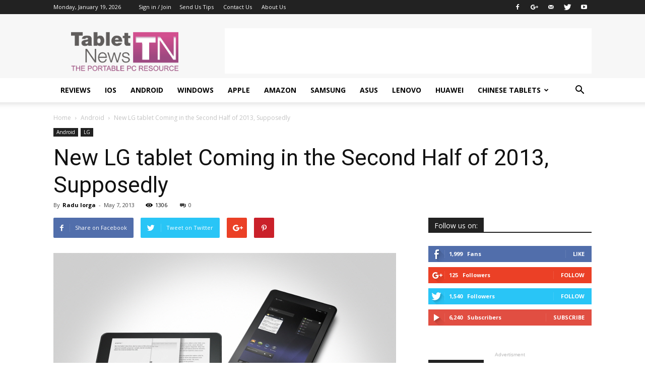

--- FILE ---
content_type: text/html; charset=utf-8
request_url: https://www.google.com/recaptcha/api2/aframe
body_size: 247
content:
<!DOCTYPE HTML><html><head><meta http-equiv="content-type" content="text/html; charset=UTF-8"></head><body><script nonce="bpscz7hzp5uYax7D30amFQ">/** Anti-fraud and anti-abuse applications only. See google.com/recaptcha */ try{var clients={'sodar':'https://pagead2.googlesyndication.com/pagead/sodar?'};window.addEventListener("message",function(a){try{if(a.source===window.parent){var b=JSON.parse(a.data);var c=clients[b['id']];if(c){var d=document.createElement('img');d.src=c+b['params']+'&rc='+(localStorage.getItem("rc::a")?sessionStorage.getItem("rc::b"):"");window.document.body.appendChild(d);sessionStorage.setItem("rc::e",parseInt(sessionStorage.getItem("rc::e")||0)+1);localStorage.setItem("rc::h",'1768837047679');}}}catch(b){}});window.parent.postMessage("_grecaptcha_ready", "*");}catch(b){}</script></body></html>